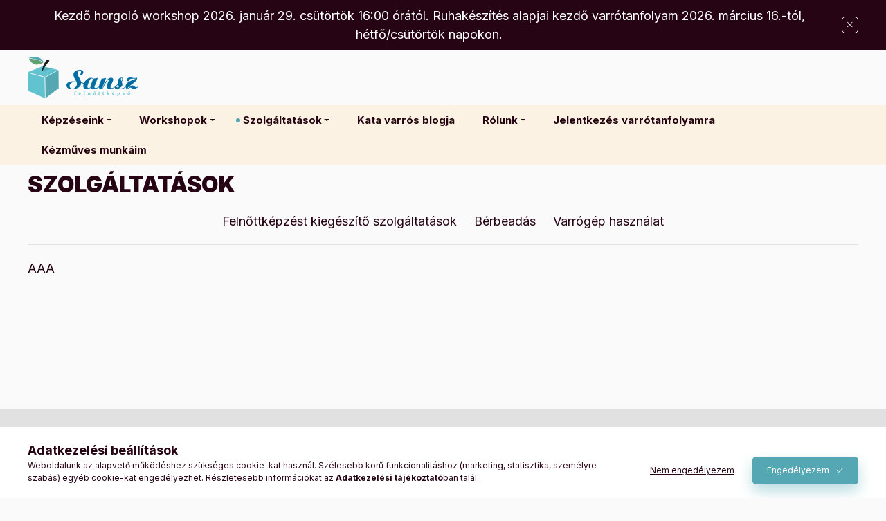

--- FILE ---
content_type: text/html; charset=UTF-8
request_url: https://sanszfelnottkepzo.eu/felnottkepzesi_szolgaltatasok
body_size: 11437
content:
<!DOCTYPE html>
<html lang="hu">
    <head>
        <meta charset="utf-8" />
<meta name="keywords" content="" />
<meta name="description" content="Szolgáltatások, Sansz Felnőttképző Kft." />
<meta name="robots" content="index, follow" />
<meta property="og:site_name" content="Sansz Felnőttképző Kft." />
<meta property="og:title" content="Felnottképzést kiegészítő szolgáltatások - Sansz Felnőttképz" />
<meta property="og:description" content="Szolgáltatások, Sansz Felnőttképző Kft." />
<meta property="og:type" content="website" />
<meta property="og:url" content="https://sanszfelnottkepzo.eu/felnottkepzesi_szolgaltatasok" />
<meta property="og:image" content="https://sanszfelnottkepzo.eu/ordered/30223/pic/kiegeszito.jpg" />

<title>Felnottképzést kiegészítő szolgáltatások - Sansz Felnőttképz</title>

<script>
var service_type="cms";
var shop_url_main="https://sanszfelnottkepzo.eu";
var actual_lang="hu";
var home_id=30223;
var shop_id=30223;
var unas_design_code='102401';
var unas_base_design_code='2400';
var unas_design_ver=4;
var unas_shop_url='https://sanszfelnottkepzo.eu';

var config_plus=new Array();

config_plus['accessible_design']=true;

var UNAS = UNAS || {};
UNAS.shop={"base_url":'https://sanszfelnottkepzo.eu',"domain":'sanszfelnottkepzo.eu',"username":'sanszfelnottkepzo.unas.hu',"id":30223,"lang":'hu',"canonical_url":'https://sanszfelnottkepzo.eu/felnottkepzesi_szolgaltatasok'};
UNAS.design={"code":'102401',"page":'page'};
UNAS.text = {
    "button_overlay_close": `Bezár`,
    "popup_window": `Felugró ablak`,
    "list": `lista`,
    "updating_in_progress": `frissítés folyamatban`,
    "updated": `frissítve`,
    "is_opened": `megnyitva`,
    "is_closed": `bezárva`,
    "deleted": `törölve`,
    "consent_granted": `hozzájárulás megadva`,
    "consent_rejected": `hozzájárulás elutasítva`,
    "field_is_incorrect": `mező hibás`,
    "error_title": `Hiba!`
}


UNAS.shop["page_id"] = 780687

window.dataLayer = window.dataLayer || [];
function gtag(){dataLayer.push(arguments)};
gtag('js', new Date());
</script>


<script src="https://sanszfelnottkepzo.eu/!common_packages/jquery/jquery-3.2.1.js?mod_time=1759314984"></script>
<script src="https://sanszfelnottkepzo.eu/!common_packages/jquery/plugins/migrate/migrate.js?mod_time=1759314984"></script>
<script src="https://sanszfelnottkepzo.eu/!common_packages/jquery/plugins/cookie/cookie.js?mod_time=1759314984"></script>
<script src="https://sanszfelnottkepzo.eu/!common_packages/jquery/plugins/tools/overlay/overlay.js?mod_time=1759314984"></script>
<script src="https://sanszfelnottkepzo.eu/!common_packages/jquery/plugins/tools/toolbox/toolbox.expose.js?mod_time=1759314984"></script>
<script src="https://sanszfelnottkepzo.eu/!common_packages/jquery/plugins/lazysizes/lazysizes.min.js?mod_time=1759314984"></script>
<script src="https://sanszfelnottkepzo.eu/!common_packages/jquery/plugins/lazysizes/plugins/bgset/ls.bgset.min.js?mod_time=1759314984"></script>
<script src="https://sanszfelnottkepzo.eu/!common_packages/jquery/own/shop_common/exploded/common.js?mod_time=1769410771"></script>
<script src="https://sanszfelnottkepzo.eu/!common_packages/jquery/own/shop_common/exploded/common_overlay.js?mod_time=1759314984"></script>
<script src="https://sanszfelnottkepzo.eu/!common_packages/jquery/own/shop_common/exploded/common_shop_popup.js?mod_time=1759314984"></script>
<script src="https://sanszfelnottkepzo.eu/!common_packages/jquery/own/shop_common/exploded/function_accessibility_focus.js?mod_time=1759314984"></script>
<script src="https://sanszfelnottkepzo.eu/!common_packages/jquery/own/shop_common/exploded/function_accessibility_status.js?mod_time=1764233415"></script>
<script src="https://sanszfelnottkepzo.eu/!common_packages/jquery/plugins/hoverintent/hoverintent.js?mod_time=1759314984"></script>
<script src="https://sanszfelnottkepzo.eu/!common_design/base/002400/main.js?mod_time=1764233415"></script>
<script src="https://sanszfelnottkepzo.eu/!common_packages/jquery/plugins/flickity/v3/flickity.pkgd.min.js?mod_time=1759314984"></script>
<script src="https://sanszfelnottkepzo.eu/!common_packages/jquery/plugins/toastr/toastr.min.js?mod_time=1759314984"></script>
<script src="https://sanszfelnottkepzo.eu/!common_packages/jquery/plugins/tippy/popper-2.4.4.min.js?mod_time=1759314984"></script>
<script src="https://sanszfelnottkepzo.eu/!common_packages/jquery/plugins/tippy/tippy-bundle.umd.min.js?mod_time=1759314984"></script>

<link href="https://sanszfelnottkepzo.eu/temp/cms_30223_4ac865124b3c11630d5bd3a2bee88f95.css?mod_time=1769697067" rel="stylesheet" type="text/css">

<link href="https://sanszfelnottkepzo.eu/felnottkepzesi_szolgaltatasok" rel="canonical" />
<link id="favicon-192x192" rel="icon" type="image/png" href="https://sanszfelnottkepzo.eu/ordered/30223/pic/fav5.png" sizes="192x192" />
    <link href="https://sanszfelnottkepzo.eu/ordered/30223/pic/favicon.ico" rel="shortcut icon" />
<script>
        var google_consent=1;
    
        gtag('consent', 'default', {
           'ad_storage': 'denied',
           'ad_user_data': 'denied',
           'ad_personalization': 'denied',
           'analytics_storage': 'denied',
           'functionality_storage': 'denied',
           'personalization_storage': 'denied',
           'security_storage': 'granted'
        });

    
        gtag('consent', 'update', {
           'ad_storage': 'denied',
           'ad_user_data': 'denied',
           'ad_personalization': 'denied',
           'analytics_storage': 'denied',
           'functionality_storage': 'denied',
           'personalization_storage': 'denied',
           'security_storage': 'granted'
        });

        </script>
    	<script>
	$(document).ready(function() {
       $(document).bind("contextmenu",function(e){
              return false;
       });
	});
	</script>
		<script>
	var omitformtags=["input", "textarea", "select"];
	omitformtags=omitformtags.join("|");
		
	function disableselect(e) {
		if (omitformtags.indexOf(e.target.tagName.toLowerCase())==-1) return false;
		if (omitformtags.indexOf(e.target.tagName.toLowerCase())==2) return false;
	}
		
	function reEnable() {
		return true;
	}
		
	if (typeof document.onselectstart!="undefined") {
		document.onselectstart=new Function ("return false");
	} else {
		document.onmousedown=disableselect;
		document.onmouseup=reEnable;
	}
	</script>
	
        <meta content="width=device-width, initial-scale=1.0" name="viewport" />
        <link rel="preconnect" href="https://fonts.gstatic.com">
        <link rel="preload" href="https://fonts.googleapis.com/css2?family=Inter:wght@400;700;900&display=swap" as="style" />
        <link rel="stylesheet" href="https://fonts.googleapis.com/css2?family=Inter:wght@400;700;900&display=swap" media="print" onload="this.media='all'">
        <noscript>
            <link rel="stylesheet" href="https://fonts.googleapis.com/css2?family=Inter:wght@400;700;900&display=swap" />
        </noscript>
        <link rel="preload" href="https://sanszfelnottkepzo.eu/!common_design/own/fonts/2400/customicons/custom-icons.css" as="style">
        <link rel="stylesheet" href="https://sanszfelnottkepzo.eu/!common_design/own/fonts/2400/customicons/custom-icons.css" media="print" onload="this.media='all'">
        <noscript>
            <link rel="stylesheet" href="https://sanszfelnottkepzo.eu/!common_design/own/fonts/2400/customicons/custom-icons.css" />
        </noscript>
        
        
        
        
        

        
        
        
                
        
        
        
        
        
        
        
        
        
                
        
    </head>

    
    
    
    
    
    
    <body class='design_ver4' id="ud_cms_page">
    
<style> .grecaptcha-badge { display: none !important; } </style>     <script>
        $(document).ready(function() {
            $.ajax({
                type: "GET",
                url: "https://sanszfelnottkepzo.eu/ajax/ajax_stat.php",
                data: {master_home_id:"30223",get_ajax:"1"}
            });
        });
    </script>
    

    
    <div id="container" class="page_cms_page_780687  nav-position-top">
                        <div class="js-element nanobar js-nanobar" data-element-name="header_text_section_1" role="region" aria-label="nanobar">
        <div class="container">
            <div class="header_text_section_1 nanobar__inner">
                                    <p>Kezdő horgoló workshop 2026. január 29. csütörtök 16:00 órától. Ruhakészítés alapjai kezdő varrótanfolyam 2026. március 16.-tól, hétfő/csütörtök napokon.</p>
                                <button type="button" class="btn btn-close nanobar__btn-close" onclick="closeNanobar(this,'header_text_section_1_hide','session','--nanobar-height');" aria-label="Bezár" title="Bezár"></button>
            </div>
        </div>
    </div>
    <script>
        window.addEventListener("DOMContentLoaded", function() {
            root.style.setProperty('--nanobar-height', getHeight($(".js-nanobar")) + "px");
        });
    </script>
    
                <nav id="nav--mobile-top" class="nav header nav--mobile nav--top d-sm-none js-header js-header-fixed">
            <div class="header-inner js-header-inner w-100">
                <div class="d-flex justify-content-center d-sm-none">
                                        <button type="button" class="hamburger-box__dropdown-btn-mobile burger btn dropdown__btn" id="hamburger-box__dropdown-btn" aria-label="hamburger button" data-btn-for="#hamburger-box__dropdown">
                        <span class="burger__lines">
                            <span class="burger__line"></span>
                            <span class="burger__line"></span>
                            <span class="burger__line"></span>
                        </span>
                        <span class="dropdown__btn-text">
                            Kategóriák
                        </span>
                    </button>
                                                        </div>
            </div>
        </nav>
                        <header class="header header--mobile py-3 px-4 d-flex justify-content-center d-sm-none position-relative">
                <div id="header_logo_img" class="js-element header_logo logo" data-element-name="header_logo">
        <div class="header_logo-img-container">
            <div class="header_logo-img-wrapper">
                                                <a class="has-img" href="https://sanszfelnottkepzo.eu/">                    <picture>
                                                <source srcset="https://sanszfelnottkepzo.eu/!common_design/custom/sanszfelnottkepzo.unas.hu/element/layout_hu_header_logo-400x120_1_default.png?time=1706272283 1x, https://sanszfelnottkepzo.eu/!common_design/custom/sanszfelnottkepzo.unas.hu/element/layout_hu_header_logo-400x120_1_default_retina.png?time=1706272283 2x" />
                        <img                              width="160" height="80"
                                                          src="https://sanszfelnottkepzo.eu/!common_design/custom/sanszfelnottkepzo.unas.hu/element/layout_hu_header_logo-400x120_1_default.png?time=1706272283"                             
                             alt="Sansz Felnőttképző Kft.                        "/>
                    </picture>
                    </a>                                        </div>
        </div>
    </div>

                        
        
        </header>
        <header id="header--desktop" class="header header--desktop d-none d-sm-block js-header js-header-fixed">
            <div class="header-inner js-header-inner">
                <div class="header__top">
                    <div class="container">
                        <div class="header__top-inner">
                            <div class="row no-gutters gutters-md-10 justify-content-center align-items-center">
                                <div class="header__top-left col col-xl-auto">
                                    <div class="header__left-inner d-flex align-items-center">
                                                                                <div class="nav-link--products-placeholder-on-fixed-header burger btn">
                                            <span class="burger__lines">
                                                <span class="burger__line"></span>
                                                <span class="burger__line"></span>
                                                <span class="burger__line"></span>
                                            </span>
                                            <span class="burger__text dropdown__btn-text">
                                                Kategóriák
                                            </span>
                                        </div>
                                        <button type="button" class="hamburger-box__dropdown-btn burger btn dropdown__btn d-lg-none" id="hamburger-box__dropdown-btn2" aria-label="hamburger button" data-btn-for="#hamburger-box__dropdown">
                                            <span class="burger__lines">
                                              <span class="burger__line"></span>
                                              <span class="burger__line"></span>
                                              <span class="burger__line"></span>
                                            </span>
                                            <span class="burger__text dropdown__btn-text">
                                              Kategóriák
                                            </span>
                                        </button>
                                                                                    <div id="header_logo_img" class="js-element header_logo logo" data-element-name="header_logo">
        <div class="header_logo-img-container">
            <div class="header_logo-img-wrapper">
                                                <a class="has-img" href="https://sanszfelnottkepzo.eu/">                    <picture>
                                                <source srcset="https://sanszfelnottkepzo.eu/!common_design/custom/sanszfelnottkepzo.unas.hu/element/layout_hu_header_logo-400x120_1_default.png?time=1706272283 1x, https://sanszfelnottkepzo.eu/!common_design/custom/sanszfelnottkepzo.unas.hu/element/layout_hu_header_logo-400x120_1_default_retina.png?time=1706272283 2x" />
                        <img                              width="160" height="80"
                                                          src="https://sanszfelnottkepzo.eu/!common_design/custom/sanszfelnottkepzo.unas.hu/element/layout_hu_header_logo-400x120_1_default.png?time=1706272283"                             
                             alt="Sansz Felnőttképző Kft.                        "/>
                    </picture>
                    </a>                                        </div>
        </div>
    </div>

                                        
                                    </div>
                                </div>
                                <div class="header__top-right col-auto col-xl d-flex justify-content-end align-items-center">
                                                                    </div>
                            </div>
                        </div>
                    </div>
                </div>
                                <div class="header__bottom">
                    <div class="container">
                        <nav class="navbar d-none d-lg-flex navbar-expand navbar-light align-items-stretch">
                                                                                        
    <ul aria-label="Menüpontok" id="nav--menu" class="nav nav--menu js-navbar-nav">
                <li class="nav-item dropdown nav--main js-nav-item-548516">
                        <a class="nav-link dropdown-toggle" href="#" role="button" data-toggle="dropdown" aria-haspopup="true" aria-expanded="false">
                            Képzéseink
            </a>
                                                
    <ul aria-label="Képzéseink menüpont" class="dropdown-menu dropdown--menu dropdown-level--1">
                <li class="nav-item dropdown js-nav-item-859083">
                        <a class="dropdown-item dropdown-toggle" href="#" role="button" data-toggle="dropdown" aria-haspopup="true" aria-expanded="false">
                            Kezdő varrótanfolyam
            </a>
                                                
    <ul aria-label="Kezdő varrótanfolyam menüpont" class="submenu dropdown-menu dropdown-level--2">
                <li class="nav-item js-nav-item-955675">
                        <a class="dropdown-item" href="https://sanszfelnottkepzo.eu/Ruhakeszites-alapjai">
                            Ruhakészítés alapjai
            </a>
                    </li>
                <li class="nav-item js-nav-item-368807">
                        <a class="dropdown-item" href="https://sanszfelnottkepzo.eu/lakastextil-es-ajandektargy-keszito-tanfolyam">
                            Lakástextil és ajándéktárgy készítő tanfolyam
            </a>
                    </li>
            </ul>

                    </li>
                <li class="nav-item js-nav-item-746930">
                        <a class="dropdown-item" href="https://sanszfelnottkepzo.eu/halado-varrotanfolyam" target="_blank">
                            Haladó varrótanfolyam
            </a>
                    </li>
                <li class="nav-item js-nav-item-428386">
                        <a class="dropdown-item" href="https://sanszfelnottkepzo.eu/foltvarro-patchwork-tanfolyam" target="_blank">
                            Foltvarró (patchwork) tanfolyam
            </a>
                    </li>
                <li class="nav-item js-nav-item-672939">
                        <a class="dropdown-item" href="https://sanszfelnottkepzo.eu/szabasminta-szerkeszto-modellezo">
                            Szabásminta szerkesztő, modellező
            </a>
                    </li>
                <li class="nav-item js-nav-item-660681">
                        <a class="dropdown-item" href="https://sanszfelnottkepzo.eu/tini-varrotanfolyam" target="_blank">
                            Tini varrótanfolyam
            </a>
                    </li>
                <li class="nav-item js-nav-item-406299">
                        <a class="dropdown-item" href="https://sanszfelnottkepzo.eu/maganorak">
                            Magánórák
            </a>
                    </li>
                <li class="nav-item js-nav-item-724042">
                        <a class="dropdown-item" href="https://sanszfelnottkepzo.eu/varrotanfolyamok">
                            Rólunk mondták
            </a>
                    </li>
            </ul>

                    </li>
                <li class="nav-item dropdown nav--main js-nav-item-306426">
                        <a class="nav-link dropdown-toggle" href="#" role="button" data-toggle="dropdown" aria-haspopup="true" aria-expanded="false">
                            Workshopok
            </a>
                                                
    <ul aria-label="Workshopok menüpont" class="dropdown-menu dropdown--menu dropdown-level--1">
                <li class="nav-item js-nav-item-452829">
                        <a class="dropdown-item" href="https://sanszfelnottkepzo.eu/kezdo-horgolo-workshop">
                            A horgolás alapjai.  Workshop
            </a>
                    </li>
                <li class="nav-item js-nav-item-406456">
                        <a class="dropdown-item" href="https://sanszfelnottkepzo.eu/Kezdo-koto-workshop">
                            Kézi kötés alapjai. Workshop
            </a>
                    </li>
                <li class="nav-item js-nav-item-175120">
                        <a class="dropdown-item" href="https://sanszfelnottkepzo.eu/karacsonyi-workshop">
                            Karácsonyi workshop
            </a>
                    </li>
            </ul>

                    </li>
                <li class="nav-item dropdown nav--main js-nav-item-780687">
                        <a class="nav-link dropdown-toggle" href="#" role="button" data-toggle="dropdown" aria-haspopup="true" aria-expanded="false">
                            Szolgáltatások
            </a>
                                                
    <ul aria-label="Szolgáltatások menüpont" class="dropdown-menu dropdown--menu dropdown-level--1">
                <li class="nav-item dropdown js-nav-item-900188">
                        <a class="dropdown-item dropdown-toggle" href="#" role="button" data-toggle="dropdown" aria-haspopup="true" aria-expanded="false">
                            Felnőttképzést kiegészítő szolgáltatások
            </a>
                                                
    <ul aria-label="Felnőttképzést kiegészítő szolgáltatások menüpont" class="submenu dropdown-menu dropdown-level--2">
                <li class="nav-item js-nav-item-982361">
                        <a class="dropdown-item" href="https://sanszfelnottkepzo.eu/elozetesen-megszerzett-tudas-merese" target="_blank">
                            Előzetesen megszerzett tudás mérése
            </a>
                    </li>
                <li class="nav-item js-nav-item-326049">
                        <a class="dropdown-item" href="https://sanszfelnottkepzo.eu/felnottkepzesi-tanacsadas">
                            Felnőttképzési tanácsadás
            </a>
                    </li>
                <li class="nav-item js-nav-item-291963">
                        <a class="dropdown-item" href="https://sanszfelnottkepzo.eu/allaskeresesi-tanacsadas" target="_blank">
                            Álláskeresési tanácsadás
            </a>
                    </li>
                <li class="nav-item js-nav-item-818573">
                        <a class="dropdown-item" href="https://sanszfelnottkepzo.eu/munkavallalas-elosegitese">
                            Munkavállalás elősegítése
            </a>
                    </li>
            </ul>

                    </li>
                <li class="nav-item js-nav-item-293597">
                        <a class="dropdown-item" href="https://sanszfelnottkepzo.eu/oktatoterem-berbeadas" target="_blank">
                            Bérbeadás
            </a>
                    </li>
                <li class="nav-item js-nav-item-131343">
                        <a class="dropdown-item" href="https://sanszfelnottkepzo.eu/varrogep-hasznalat">
                            Varrógép használat
            </a>
                    </li>
            </ul>

                    </li>
                <li class="nav-item nav--main js-nav-item-509983">
                        <a class="nav-link" href="https://sanszfelnottkepzo.eu/blog">
                            Kata varrós blogja
            </a>
                    </li>
                <li class="nav-item dropdown nav--main js-nav-item-248156">
                        <a class="nav-link dropdown-toggle" href="#" role="button" data-toggle="dropdown" aria-haspopup="true" aria-expanded="false">
                            Rólunk
            </a>
                                                
    <ul aria-label="Rólunk menüpont" class="dropdown-menu dropdown--menu dropdown-level--1">
                <li class="nav-item js-nav-item-103086">
                        <a class="dropdown-item" href="https://sanszfelnottkepzo.eu/sansz-felnottkepzo-kapcsolat" target="_blank">
                            Kapcsolat
            </a>
                    </li>
                <li class="nav-item js-nav-item-507362">
                        <a class="dropdown-item" href="https://sanszfelnottkepzo.eu/sansz-felnottkepzo-cegadatok">
                            Cég Adatok
            </a>
                    </li>
                <li class="nav-item js-nav-item-735410">
                        <a class="dropdown-item" href="https://sanszfelnottkepzo.eu/adatkezelesi-tajekoztato">
                            Adatvédelem
            </a>
                    </li>
                <li class="nav-item js-nav-item-469346">
                        <a class="dropdown-item" href="https://sanszfelnottkepzo.eu/galeria">
                            Galéria
            </a>
                    </li>
            </ul>

                    </li>
                <li class="nav-item nav--main js-nav-item-755110">
                        <a class="nav-link" href="https://sanszfelnottkepzo.eu/jelentkezes-varrotanfolyamra">
                            Jelentkezés varrótanfolyamra
            </a>
                    </li>
                <li class="nav-item nav--main js-nav-item-349996">
                        <a class="nav-link" href="https://sanszfelnottkepzo.eu/cpg/349996/Kezmuves-munkaim">
                            Kézműves munkáim
            </a>
                    </li>
            </ul>

    
                                                    </nav>
                        <script>
    let addOverflowHidden = function() {
        $('.hamburger-box__dropdown-inner').addClass('overflow-hidden');
    }
    function scrollToBreadcrumb() {
        scrollToElement({ element: '.nav-list-breadcrumb', offset: getVisibleDistanceTillHeaderBottom(), scrollIn: '.hamburger-box__dropdown-inner', container: '.hamburger-box__dropdown-inner', duration: 0, callback: addOverflowHidden });
    }

    function setHamburgerBoxHeight(height) {
        $('.hamburger-box__dropdown').css('height', height + 80);
    }

    let mobileMenuScrollData = [];

    function handleSub2(thisOpenBtn, id, ajaxUrl) {
        let navItem = $('#nav-item-'+id+'--m');
        let openBtn = $(thisOpenBtn);
        let $thisScrollableNavList = navItem.closest('.nav-list-mobile');
        let thisNavListLevel = $thisScrollableNavList.data("level");

        if ( thisNavListLevel == 0 ) {
            $thisScrollableNavList = navItem.closest('.hamburger-box__dropdown-inner');
        }
        mobileMenuScrollData["level_" + thisNavListLevel + "_position"] = $thisScrollableNavList.scrollTop();
        mobileMenuScrollData["level_" + thisNavListLevel + "_element"] = $thisScrollableNavList;

        if (!navItem.hasClass('ajax-loading')) {
            if (catSubOpen2(openBtn, navItem)) {
                if (ajaxUrl) {
                    if (!navItem.hasClass('ajax-loaded')) {
                        catSubLoad2(navItem, ajaxUrl);
                    } else {
                        scrollToBreadcrumb();
                    }
                } else {
                    scrollToBreadcrumb();
                }
            }
        }
    }
    function catSubOpen2(openBtn,navItem) {
        let thisSubMenu = navItem.find('.nav-list-menu--sub').first();
        let thisParentMenu = navItem.closest('.nav-list-menu');
        thisParentMenu.addClass('hidden');

        if (navItem.hasClass('show')) {
            openBtn.attr('aria-expanded','false');
            navItem.removeClass('show');
            thisSubMenu.removeClass('show');
        } else {
            openBtn.attr('aria-expanded','true');
            navItem.addClass('show');
            thisSubMenu.addClass('show');
            if (window.matchMedia('(min-width: 576px) and (max-width: 1259.8px )').matches) {
                let thisSubMenuHeight = thisSubMenu.outerHeight();
                if (thisSubMenuHeight > 0) {
                    setHamburgerBoxHeight(thisSubMenuHeight);
                }
            }
        }
        return true;
    }
    function catSubLoad2(navItem, ajaxUrl){
        let thisSubMenu = $('.nav-list-menu--sub', navItem);
        $.ajax({
            type: 'GET',
            url: ajaxUrl,
            beforeSend: function(){
                navItem.addClass('ajax-loading');
                setTimeout(function (){
                    if (!navItem.hasClass('ajax-loaded')) {
                        navItem.addClass('ajax-loader');
                        thisSubMenu.addClass('loading');
                    }
                }, 150);
            },
            success:function(data){
                thisSubMenu.html(data);
                $(document).trigger("ajaxCatSubLoaded");

                let thisParentMenu = navItem.closest('.nav-list-menu');
                let thisParentBreadcrumb = thisParentMenu.find('> .nav-list-breadcrumb');

                /* ha már van a szülőnek breadcrumbja, akkor azt hozzáfűzzük a gyerekhez betöltéskor */
                if (thisParentBreadcrumb.length > 0) {
                    let thisParentLink = thisParentBreadcrumb.find('.nav-list-parent-link').clone();
                    let thisSubMenuParentLink = thisSubMenu.find('.nav-list-parent-link');
                    thisParentLink.insertBefore(thisSubMenuParentLink);
                }

                navItem.removeClass('ajax-loading ajax-loader').addClass('ajax-loaded');
                thisSubMenu.removeClass('loading');
                if (window.matchMedia('(min-width: 576px) and (max-width: 1259.8px )').matches) {
                    let thisSubMenuHeight = thisSubMenu.outerHeight();
                    setHamburgerBoxHeight(thisSubMenuHeight);
                }
                scrollToBreadcrumb();
            }
        });
    }
    function catBack(thisBtn) {
        let thisCatLevel = $(thisBtn).closest('.nav-list-menu--sub');
        let thisParentItem = $(thisBtn).closest('.nav-item.show');
        let thisParentMenu = thisParentItem.closest('.nav-list-menu');

        if ( $(thisBtn).data("belongs-to-level") == 0 ) {
            mobileMenuScrollData["level_0_element"].animate({ scrollTop: mobileMenuScrollData["level_0_position"] }, 0, function() {});
        }

        if (window.matchMedia('(min-width: 576px) and (max-width: 1259.8px )').matches) {
            let thisParentMenuHeight = 0;
            if ( thisParentItem.parent('ul').hasClass('nav-list-mobile--0') ) {
                let sumHeight = 0;
                $( thisParentItem.closest('.hamburger-box__dropdown-nav-lists-wrapper').children() ).each(function() {
                    sumHeight+= $(this).outerHeight(true);
                });
                thisParentMenuHeight = sumHeight;
            } else {
                thisParentMenuHeight = thisParentMenu.outerHeight();
            }
            setHamburgerBoxHeight(thisParentMenuHeight);
        }
        if ( thisParentItem.parent('ul').hasClass('nav-list-mobile--0') ) {
            $('.hamburger-box__dropdown-inner').removeClass('overflow-hidden');
        }
        thisParentMenu.removeClass('hidden');
        thisCatLevel.removeClass('show');
        thisParentItem.removeClass('show');
        thisParentItem.find('.nav-button').attr('aria-expanded','false');
        return true;
    }

    function handleSub($id, $ajaxUrl) {
        let $navItem = $('#nav-item-'+$id);

        if (!$navItem.hasClass('ajax-loading')) {
            if (catSubOpen($navItem)) {
                if (!$navItem.hasClass('ajax-loaded')) {
                    catSubLoad($id, $ajaxUrl);
                }
            }
        }
    }

    function catSubOpen($navItem) {
        handleCloseDropdowns();
        let thisNavLink = $navItem.find('> .nav-link');
        let thisNavItem = thisNavLink.parent();
        let thisNavbarNav = $('.js-navbar-nav');
        let thisDropdownMenu = thisNavItem.find('.dropdown-menu').first();

        /*remove is-opened class form the rest menus (cat+plus)*/
        thisNavbarNav.find('.show').not(thisNavItem).not('.nav-item--products').not('.dropdown--cat').removeClass('show');

        /* check handler exists */
        let existingHandler = thisNavItem.data('keydownHandler');

        /* is has, off it */
        if (existingHandler) {
            thisNavItem.off('keydown', existingHandler);
        }

        const focusExitHandler = function(e) {
            if (e.key === "Escape") {
                handleCloseDropdownCat(false,{
                    reason: 'escape',
                    element: thisNavItem,
                    handler: focusExitHandler
                });
            }
        }

        if (thisNavItem.hasClass('show')) {
            thisNavLink.attr('aria-expanded','false');
            thisNavItem.removeClass('show');
            thisDropdownMenu.removeClass('show');
            $('html').removeClass('cat-megasubmenu-opened');
            $('#dropdown-cat').removeClass('has-opened');

            thisNavItem.off('keydown', focusExitHandler);
        } else {
            thisNavLink.attr('aria-expanded','true');
            thisNavItem.addClass('show');
            thisDropdownMenu.addClass('show');
            $('#dropdown-cat').addClass('has-opened');
            $('html').addClass('cat-megasubmenu-opened');

            thisNavItem.on('keydown', focusExitHandler);
            thisNavItem.data('keydownHandler', focusExitHandler);
        }
        return true;
    }
    function catSubLoad($id, $ajaxUrl){
        const $navItem = $('#nav-item-'+$id);
        const $thisMegasubmenu = $(".megasubmenu", $navItem);
        const parentDropdownMenuHeight = $navItem.closest('.dropdown-menu').outerHeight();
        const $thisMegasubmenuStickyContent = $(".megasubmenu__sticky-content", $thisMegasubmenu);
        $thisMegasubmenuStickyContent.css('height', parentDropdownMenuHeight);

        $.ajax({
            type: 'GET',
            url: $ajaxUrl,
            beforeSend: function(){
                $navItem.addClass('ajax-loading');
                setTimeout(function (){
                    if (!$navItem.hasClass('ajax-loaded')) {
                        $navItem.addClass('ajax-loader');
                    }
                }, 150);
            },
            success:function(data){
                $thisMegasubmenuStickyContent.html(data);
                const $thisScrollContainer = $thisMegasubmenu.find('.megasubmenu__cats-col').first();

                $thisScrollContainer.on('wheel', function(e){
                    e.preventDefault();
                    $(this).scrollLeft($(this).scrollLeft() + e.originalEvent.deltaY);
                });

                $navItem.removeClass('ajax-loading ajax-loader').addClass('ajax-loaded');
                $(document).trigger("ajaxCatSubLoaded");
            }
        });
    }

    $(document).ready(function () {
        $('.nav--menu .dropdown').on('focusout',function(event) {
            let dropdown = this.querySelector('.dropdown-menu');

                        const toElement = event.relatedTarget;

                        if (!dropdown.contains(toElement)) {
                dropdown.parentElement.classList.remove('show');
                dropdown.classList.remove('show');
            }
                        if (!event.target.closest('.dropdown.nav--main').contains(toElement)) {
                handleCloseMenuDropdowns();
            }
        });
         /* KATTINTÁS */

        /* CAT and PLUS menu */
        $('.nav-item.dropdown.nav--main').on('click', '> .nav-link', function(e) {
            e.preventDefault();
            handleCloseDropdowns();

            let thisNavLink = $(this);
            let thisNavLinkLeft = thisNavLink.offset().left;
            let thisNavItem = thisNavLink.parent();
            let thisDropdownMenu = thisNavItem.find('.dropdown-menu').first();
            let thisNavbarNav = $('.js-navbar-nav');

            /* close dropdowns which is not "dropdown cat" always opened */
            thisNavbarNav.find('.show').not('.always-opened').not(thisNavItem).not('.dropdown--cat').removeClass('show');

            /* close cat dropdowns when click not to this link */
            if (!thisNavLink.hasClass('nav-link--products')) {
                handleCloseDropdownCat();
            }

            /* check handler exists */
            let existingHandler = thisNavItem.data('keydownHandler');

            /* is has, off it */
            if (existingHandler) {
                thisNavItem.off('keydown', existingHandler);
            }

            const focusExitHandler = function(e) {
                if (e.key === "Escape") {
                    handleCloseDropdownCat(false,{
                        reason: 'escape',
                        element: thisNavItem,
                        handler: focusExitHandler
                    });
                    handleCloseMenuDropdowns({
                        reason: 'escape',
                        element: thisNavItem,
                        handler: focusExitHandler
                    });
                }
            }

            if (thisNavItem.hasClass('show')) {
                if (thisNavLink.hasClass('nav-link--products') && thisNavItem.hasClass('always-opened')) {
                    $('html').toggleClass('products-dropdown-opened');
                    thisNavItem.toggleClass('force-show');
                    thisNavItem.on('keydown', focusExitHandler);
                    thisNavItem.data('keydownHandler', focusExitHandler);
                }
                if (thisNavLink.hasClass('nav-link--products') && !thisNavItem.hasClass('always-opened')) {
                    $('html').removeClass('products-dropdown-opened cat-megasubmenu-opened');
                    $('#dropdown-cat').removeClass('has-opened');
                    thisNavItem.off('keydown', focusExitHandler);
                }
                if (!thisNavItem.hasClass('always-opened')) {
                    thisNavLink.attr('aria-expanded', 'false');
                    thisNavItem.removeClass('show');
                    thisDropdownMenu.removeClass('show');
                    thisNavItem.off('keydown', focusExitHandler);
                }
            } else {
                if ($headerHeight) {
                    if ( thisNavLink.closest('.nav--menu').length > 0) {
                        thisDropdownMenu.css({
                            top: getVisibleDistanceTillHeaderBottom() + 'px',
                            left: thisNavLinkLeft + 'px'
                        });
                    }
                }
                if (thisNavLink.hasClass('nav-link--products')) {
                    $('html').addClass('products-dropdown-opened');
                }
                thisNavLink.attr('aria-expanded','true');
                thisNavItem.addClass('show');
                thisDropdownMenu.addClass('show');
                thisNavItem.on('keydown', focusExitHandler);
                thisNavItem.data('keydownHandler', focusExitHandler);
            }
        });

        /** PLUS MENU SUB **/
        $('.nav-item.dropdown > .dropdown-item').click(function (e) {
            e.preventDefault();
            handleCloseDropdowns();

            let thisNavLink = $(this);
            let thisNavItem = thisNavLink.parent();
            let thisDropdownMenu = thisNavItem.find('.dropdown-menu').first();

            if (thisNavItem.hasClass('show')) {
                thisNavLink.attr('aria-expanded','false');
                thisNavItem.removeClass('show');
                thisDropdownMenu.removeClass('show');
            } else {
                thisNavLink.attr('aria-expanded','true');
                thisNavItem.addClass('show');
                thisDropdownMenu.addClass('show');
            }
        });
            });
</script>                    </div>
                </div>
                            </div>
        </header>
        
                <main class="main">
            <nav id="breadcrumb" aria-label="navigációs nyomvonal">
        <div class="container">
                    <ol class="breadcrumb breadcrumb--mobile level-1">
            <li class="breadcrumb-item">
                                <a class="breadcrumb--home" href="https://sanszfelnottkepzo.eu/" aria-label="Főoldal" title="Főoldal"></a>
                            </li>
                                    
                                </ol>

        <ol class="breadcrumb breadcrumb--desktop level-1">
            <li class="breadcrumb-item">
                                <a class="breadcrumb--home" href="https://sanszfelnottkepzo.eu/" aria-label="Főoldal" title="Főoldal"></a>
                            </li>
                        <li class="breadcrumb-item active">
                                <span aria-current="page">Szolgáltatások</span>
                            </li>
                    </ol>
        <script>
            function markActiveNavItems() {
                                                        $(".js-nav-item-780687").addClass("active");
                                                }
            $(document).ready(function(){
                markActiveNavItems();
            });
            $(document).on("ajaxCatSubLoaded",function(){
                markActiveNavItems();
            });
        </script>
        </div>
    </nav>

                    <div class="main__title">
        <div class="container">
            <h1>Szolgáltatások</h1>
        </div>
    </div>
    

            
<div id="page_page_content">
    
        <div class="container">
            
                <div class="page-subpages text-center">
                        <a class="page-subpage" href="https://sanszfelnottkepzo.eu/felnottkepzest-kiegeszito-szolgaltatasok" target="_blank">Felnőttképzést kiegészítő szolgáltatások</a>
                        <a class="page-subpage" href="https://sanszfelnottkepzo.eu/oktatoterem-berbeadas" target="_blank">Bérbeadás</a>
                        <a class="page-subpage" href="https://sanszfelnottkepzo.eu/varrogep-hasznalat" target="_top">Varrógép használat</a>
                    </div>
        <div class="line-separator"></div>        
        
                
                                    
        
                <section class="page_content row justify-content-center js-filterable-elements-wrapper">
                                                        
                                        <article id="page_content_1683980" class="page_content page_content_item col-12 col-xs-12 col-sm-12 col-md-12 col-lg-12 col-xl-12 col-xxl-12 page_content--normal">
                        <div class="page_txt type_normal"><p>AAA</p></div>
                    </article>
                    
                    
                    
                    
                                    
                                        
                </section>
        <div class="loading-spinner__wrap col-12">
            <div class="loading-spinner"></div>
        </div>
                </div>
    </div>

        </main>
        
                <footer id="footer">
            <div class="footer">
                <div class="footer-container container">
                    <div class="footer__navigation">
                        <div class="row gutters-10">
                            <nav class="footer__nav footer__nav-1 col-xs-6 col-lg-3 mb-5 mb-lg-3"></nav>
                            <nav class="footer__nav footer__nav-2 col-xs-6 col-lg-3 mb-5 mb-lg-3">    <div class="js-element footer_v2_menu_2" data-element-name="footer_v2_menu_2" role="region" aria-label="Információk">
                <div class="footer__header footer__header h6">
            Információk
        </div>
                                        <div class="footer__html"><ul>
<li><a href="https://sanszfelnottkepzo.eu/adatkezelesi-tajekoztato">Adatkezelési tájékoztató</a></li>
<li><a href="https://sanszfelnottkepzo.eu/kepzeseink-tanfolyamaink">Képzéseink</a></li>
<li><a href="https://sanszfelnottkepzo.eu/felnottkepzesi-szolgaltatasok">Szolgáltatások</a></li>
<li><a href="https://sanszfelnottkepzo.eu/sansz-felnottkepzo-kapcsolat">Kapcsolat</a></li>
<li><a href="https://sanszfelnottkepzo.eu/jelentkezes-varrotanfolyamra">Tanfolyam jelentkezés</a></li>
</ul></div>
            </div>

</nav>
                            <nav class="footer__nav footer__nav-3 col-xs-6 col-lg-3 mb-5 mb-lg-3">
                                    <div class="js-element footer_v2_menu_3 href-icons footer_contact" data-element-name="footer_v2_menu_3" role="region" aria-label="Sansz Felnőttképző Kft.">
                <div class="footer__header footer__header h6">
            Sansz Felnőttképző Kft.
        </div>
                                        <div class="footer__html"><ul>
<li><a href="https://maps.google.com/?q=9700+Szombathely%2C+K%C5%91szegi+u.+1." target="_blank" rel="noopener">9700 Szombathely, Kőszegi u. 1.</a></li>
<li><a href="tel:+36705747271" target="_blank" rel="noopener">+36705747271</a></li>
<li><a href="mailto:info@sanszfelnottkepzo.eu" target="_blank" rel="noopener">info@sanszfelnottkepzo.eu</a></li>
<li><span style="font-size: 10pt;"><strong>Oktatóterem címe:</strong> </span><span style="font-size: 10pt;"><br />9700 Szombathely, </span><span style="font-size: 10pt;">Szent Flórián krt. 2. I/28.</span></li>
</ul></div>
            </div>


                                <div class="footer_social footer_v2_social">
                                    <ul class="footer__list d-flex list--horizontal">
                                                    <li class="js-element footer_v2_social-list-item" data-element-name="footer_v2_social"><p><a href="https://www.facebook.com/SanszFelnottkepzoKft/" target="_blank" rel="noopener" title="Facebook">facebook</a></p></li>
            <li class="js-element footer_v2_social-list-item" data-element-name="footer_v2_social"><p><a href="https://pinterest.com" target="_blank" rel="noopener" title="Pinterest">pinterest</a></p></li>
            <li class="js-element footer_v2_social-list-item" data-element-name="footer_v2_social"><p><a href="https://instagram.com" target="_blank" rel="noopener" title="Instagram">instagram</a></p></li>
    

                                        <li><button type="button" class="cookie-alert__btn-open btn btn-square icon--cookie" id="cookie_alert_close" onclick="cookie_alert_action(0,-1)" title="Adatkezelési beállítások"></button></li>
                                    </ul>
                                </div>
                            </nav>
                            <nav class="footer__nav footer__nav-4 col-xs-6 col-lg-3 mb-5 mb-lg-3">
                                                                        <div class="js-element newsletter_title" data-element-name="newsletter_title" role="region" aria-label="Iratkozzon fel hírlevelünkre!">
                <div class="footer__header footer__header h6">
            Iratkozzon fel hírlevelünkre!
        </div>
                                        <div class="footer__html"><p style="font-size: 24px; line-height: 1; font-weight: bold; background-color: #260413; transform: rotate(-2deg); color: #fff; padding: 5px; text-align: center;">Hogy semmiről ne maradj le!</p>
<p style="font-size: 13px; line-height: 1.2; text-align: center;"></p></div>
            </div>


                                    <a class="btn btn-primary mt-3" href="https://sanszfelnottkepzo.eu/cms_newsletter.php">Feliratkozás</a>
                                                            </nav>
                        </div>
                    </div>
                </div>
                                <div id='provider_content'><div id='provider_content_left'></div><div id='provider_content_right'><script>	$(document).ready(function () {			$("#provider_link_click").click(function(e) {			window.open("https://unas.hu/?utm_source=30223&utm_medium=ref&utm_campaign=cms_provider");		});	});</script><a id='provider_link_click' href='#' class='text_normal' title='Honlap készítés'><img src='https://sanszfelnottkepzo.eu/!common_design/own/image/logo_unas_dark.svg' width='60' height='15' alt='Honlap készítés' title='Honlap készítés' loading='lazy'></a></div></div>
                            </div>
        </footer>
        

                
                
                <div class="hamburger-box hamburger-box__dropdown dropdown__content" id="hamburger-box__dropdown" data-content-for="#hamburger-box__dropdown-btn, #hamburger-box__dropdown__btn-close" data-content-direction="left">
            <span class="dropdown__caret"></span>
            <button class="dropdown__btn-close hamburger-box__dropdown__btn-close btn-close" id="hamburger-box__dropdown__btn-close" type="button" title="bezár" aria-label="bezár"></button>
            <div class="dropdown__content-inner hamburger-box__dropdown-inner">
                <div class="hamburger-box__dropdown-nav-lists-wrapper">
                                        <div class="nav-list-menu nav-list-menu--main d-lg-none d-xl-block">
                                        <ul aria-label="Menüpontok" class="nav-list-mobile nav-list-sub nav-list-mobile--0" data-level="0">
                <li id="nav-item-548516--m" class="nav-item js-nav-item-548516">
            <a class="nav-link" href="https://sanszfelnottkepzo.eu/kepzeseink-tanfolyamaink">
                <span class="nav-link__text">
                    Képzéseink
                </span>
            </a>
                        <button class="btn btn-text nav-button" type="button" aria-label="Továbbiak" data-toggle="dropdown" aria-haspopup="true" aria-expanded="false" onclick="handleSub2(this,'548516');"></button>
            <div class="nav-list-menu nav-list-menu--sub">
                        <div class="nav-list-breadcrumb">
                <a class="nav-list-breadcrumb-main-link" href="https://sanszfelnottkepzo.eu"></a>
        <a class="nav-list-parent-link" href="https://sanszfelnottkepzo.eu/kepzeseink-tanfolyamaink">Képzéseink</a>
            </div>
    <div class="nav-list-sub-btn-back-wrap">
        <button class="nav-list-sub-btn-back btn btn--back" type="button" data-belongs-to-level="0" onclick="catBack(this);">Vissza</button>
    </div>
        <ul aria-label="Képzéseink menüpont" class="nav-list-mobile nav-list-sub nav-list-mobile--1" data-level="1">
                <li id="nav-item-859083--m" class="nav-item js-nav-item-859083">
            <a class="nav-link" href="https://sanszfelnottkepzo.eu/kezdo-varrotanfolyam" target="_blank">
                <span class="nav-link__text">
                    Kezdő varrótanfolyam
                </span>
            </a>
                        <button class="btn btn-text nav-button" type="button" aria-label="Továbbiak" data-toggle="dropdown" aria-haspopup="true" aria-expanded="false" onclick="handleSub2(this,'859083');"></button>
            <div class="nav-list-menu nav-list-menu--sub">
                        <div class="nav-list-breadcrumb">
                <a class="nav-list-breadcrumb-main-link" href="https://sanszfelnottkepzo.eu"></a>
        <a class="nav-list-parent-link" href="https://sanszfelnottkepzo.eu/kezdo-varrotanfolyam">Kezdő varrótanfolyam</a>
            </div>
    <div class="nav-list-sub-btn-back-wrap">
        <button class="nav-list-sub-btn-back btn btn--back" type="button" data-belongs-to-level="1" onclick="catBack(this);">Vissza</button>
    </div>
        <ul aria-label="Kezdő varrótanfolyam menüpont" class="nav-list-mobile nav-list-sub nav-list-mobile--2" data-level="2">
                <li id="nav-item-955675--m" class="nav-item js-nav-item-955675">
            <a class="nav-link" href="https://sanszfelnottkepzo.eu/Ruhakeszites-alapjai">
                <span class="nav-link__text">
                    Ruhakészítés alapjai
                </span>
            </a>
                    </li>
                <li id="nav-item-368807--m" class="nav-item js-nav-item-368807">
            <a class="nav-link" href="https://sanszfelnottkepzo.eu/lakastextil-es-ajandektargy-keszito-tanfolyam">
                <span class="nav-link__text">
                    Lakástextil és ajándéktárgy készítő tanfolyam
                </span>
            </a>
                    </li>
            </ul>

            </div>
                    </li>
                <li id="nav-item-746930--m" class="nav-item js-nav-item-746930">
            <a class="nav-link" href="https://sanszfelnottkepzo.eu/halado-varrotanfolyam" target="_blank">
                <span class="nav-link__text">
                    Haladó varrótanfolyam
                </span>
            </a>
                    </li>
                <li id="nav-item-428386--m" class="nav-item js-nav-item-428386">
            <a class="nav-link" href="https://sanszfelnottkepzo.eu/foltvarro-patchwork-tanfolyam" target="_blank">
                <span class="nav-link__text">
                    Foltvarró (patchwork) tanfolyam
                </span>
            </a>
                    </li>
                <li id="nav-item-672939--m" class="nav-item js-nav-item-672939">
            <a class="nav-link" href="https://sanszfelnottkepzo.eu/szabasminta-szerkeszto-modellezo">
                <span class="nav-link__text">
                    Szabásminta szerkesztő, modellező
                </span>
            </a>
                    </li>
                <li id="nav-item-660681--m" class="nav-item js-nav-item-660681">
            <a class="nav-link" href="https://sanszfelnottkepzo.eu/tini-varrotanfolyam" target="_blank">
                <span class="nav-link__text">
                    Tini varrótanfolyam
                </span>
            </a>
                    </li>
                <li id="nav-item-406299--m" class="nav-item js-nav-item-406299">
            <a class="nav-link" href="https://sanszfelnottkepzo.eu/maganorak">
                <span class="nav-link__text">
                    Magánórák
                </span>
            </a>
                    </li>
                <li id="nav-item-724042--m" class="nav-item js-nav-item-724042">
            <a class="nav-link" href="https://sanszfelnottkepzo.eu/varrotanfolyamok">
                <span class="nav-link__text">
                    Rólunk mondták
                </span>
            </a>
                    </li>
            </ul>

            </div>
                    </li>
                <li id="nav-item-306426--m" class="nav-item js-nav-item-306426">
            <a class="nav-link" href="https://sanszfelnottkepzo.eu/horgolo-workshop">
                <span class="nav-link__text">
                    Workshopok
                </span>
            </a>
                        <button class="btn btn-text nav-button" type="button" aria-label="Továbbiak" data-toggle="dropdown" aria-haspopup="true" aria-expanded="false" onclick="handleSub2(this,'306426');"></button>
            <div class="nav-list-menu nav-list-menu--sub">
                        <div class="nav-list-breadcrumb">
                <a class="nav-list-breadcrumb-main-link" href="https://sanszfelnottkepzo.eu"></a>
        <a class="nav-list-parent-link" href="https://sanszfelnottkepzo.eu/horgolo-workshop">Workshopok</a>
            </div>
    <div class="nav-list-sub-btn-back-wrap">
        <button class="nav-list-sub-btn-back btn btn--back" type="button" data-belongs-to-level="0" onclick="catBack(this);">Vissza</button>
    </div>
        <ul aria-label="Workshopok menüpont" class="nav-list-mobile nav-list-sub nav-list-mobile--1" data-level="1">
                <li id="nav-item-452829--m" class="nav-item js-nav-item-452829">
            <a class="nav-link" href="https://sanszfelnottkepzo.eu/kezdo-horgolo-workshop">
                <span class="nav-link__text">
                    A horgolás alapjai.  Workshop
                </span>
            </a>
                    </li>
                <li id="nav-item-406456--m" class="nav-item js-nav-item-406456">
            <a class="nav-link" href="https://sanszfelnottkepzo.eu/Kezdo-koto-workshop">
                <span class="nav-link__text">
                    Kézi kötés alapjai. Workshop
                </span>
            </a>
                    </li>
                <li id="nav-item-175120--m" class="nav-item js-nav-item-175120">
            <a class="nav-link" href="https://sanszfelnottkepzo.eu/karacsonyi-workshop">
                <span class="nav-link__text">
                    Karácsonyi workshop
                </span>
            </a>
                    </li>
            </ul>

            </div>
                    </li>
                <li id="nav-item-780687--m" class="nav-item js-nav-item-780687">
            <a class="nav-link" href="https://sanszfelnottkepzo.eu/felnottkepzesi_szolgaltatasok">
                <span class="nav-link__text">
                    Szolgáltatások
                </span>
            </a>
                        <button class="btn btn-text nav-button" type="button" aria-label="Továbbiak" data-toggle="dropdown" aria-haspopup="true" aria-expanded="false" onclick="handleSub2(this,'780687');"></button>
            <div class="nav-list-menu nav-list-menu--sub">
                        <div class="nav-list-breadcrumb">
                <a class="nav-list-breadcrumb-main-link" href="https://sanszfelnottkepzo.eu"></a>
        <a class="nav-list-parent-link" href="https://sanszfelnottkepzo.eu/felnottkepzesi_szolgaltatasok">Szolgáltatások</a>
            </div>
    <div class="nav-list-sub-btn-back-wrap">
        <button class="nav-list-sub-btn-back btn btn--back" type="button" data-belongs-to-level="0" onclick="catBack(this);">Vissza</button>
    </div>
        <ul aria-label="Szolgáltatások menüpont" class="nav-list-mobile nav-list-sub nav-list-mobile--1" data-level="1">
                <li id="nav-item-900188--m" class="nav-item js-nav-item-900188">
            <a class="nav-link" href="https://sanszfelnottkepzo.eu/felnottkepzest-kiegeszito-szolgaltatasok" target="_blank">
                <span class="nav-link__text">
                    Felnőttképzést kiegészítő szolgáltatások
                </span>
            </a>
                        <button class="btn btn-text nav-button" type="button" aria-label="Továbbiak" data-toggle="dropdown" aria-haspopup="true" aria-expanded="false" onclick="handleSub2(this,'900188');"></button>
            <div class="nav-list-menu nav-list-menu--sub">
                        <div class="nav-list-breadcrumb">
                <a class="nav-list-breadcrumb-main-link" href="https://sanszfelnottkepzo.eu"></a>
        <a class="nav-list-parent-link" href="https://sanszfelnottkepzo.eu/felnottkepzest-kiegeszito-szolgaltatasok">Felnőttképzést kiegészítő szolgáltatások</a>
            </div>
    <div class="nav-list-sub-btn-back-wrap">
        <button class="nav-list-sub-btn-back btn btn--back" type="button" data-belongs-to-level="1" onclick="catBack(this);">Vissza</button>
    </div>
        <ul aria-label="Felnőttképzést kiegészítő szolgáltatások menüpont" class="nav-list-mobile nav-list-sub nav-list-mobile--2" data-level="2">
                <li id="nav-item-982361--m" class="nav-item js-nav-item-982361">
            <a class="nav-link" href="https://sanszfelnottkepzo.eu/elozetesen-megszerzett-tudas-merese" target="_blank">
                <span class="nav-link__text">
                    Előzetesen megszerzett tudás mérése
                </span>
            </a>
                    </li>
                <li id="nav-item-326049--m" class="nav-item js-nav-item-326049">
            <a class="nav-link" href="https://sanszfelnottkepzo.eu/felnottkepzesi-tanacsadas">
                <span class="nav-link__text">
                    Felnőttképzési tanácsadás
                </span>
            </a>
                    </li>
                <li id="nav-item-291963--m" class="nav-item js-nav-item-291963">
            <a class="nav-link" href="https://sanszfelnottkepzo.eu/allaskeresesi-tanacsadas" target="_blank">
                <span class="nav-link__text">
                    Álláskeresési tanácsadás
                </span>
            </a>
                    </li>
                <li id="nav-item-818573--m" class="nav-item js-nav-item-818573">
            <a class="nav-link" href="https://sanszfelnottkepzo.eu/munkavallalas-elosegitese">
                <span class="nav-link__text">
                    Munkavállalás elősegítése
                </span>
            </a>
                    </li>
            </ul>

            </div>
                    </li>
                <li id="nav-item-293597--m" class="nav-item js-nav-item-293597">
            <a class="nav-link" href="https://sanszfelnottkepzo.eu/oktatoterem-berbeadas" target="_blank">
                <span class="nav-link__text">
                    Bérbeadás
                </span>
            </a>
                    </li>
                <li id="nav-item-131343--m" class="nav-item js-nav-item-131343">
            <a class="nav-link" href="https://sanszfelnottkepzo.eu/varrogep-hasznalat">
                <span class="nav-link__text">
                    Varrógép használat
                </span>
            </a>
                    </li>
            </ul>

            </div>
                    </li>
                <li id="nav-item-509983--m" class="nav-item js-nav-item-509983">
            <a class="nav-link" href="https://sanszfelnottkepzo.eu/blog">
                <span class="nav-link__text">
                    Kata varrós blogja
                </span>
            </a>
                    </li>
                <li id="nav-item-248156--m" class="nav-item js-nav-item-248156">
            <a class="nav-link" href="https://sanszfelnottkepzo.eu/rolunk">
                <span class="nav-link__text">
                    Rólunk
                </span>
            </a>
                        <button class="btn btn-text nav-button" type="button" aria-label="Továbbiak" data-toggle="dropdown" aria-haspopup="true" aria-expanded="false" onclick="handleSub2(this,'248156');"></button>
            <div class="nav-list-menu nav-list-menu--sub">
                        <div class="nav-list-breadcrumb">
                <a class="nav-list-breadcrumb-main-link" href="https://sanszfelnottkepzo.eu"></a>
        <a class="nav-list-parent-link" href="https://sanszfelnottkepzo.eu/rolunk">Rólunk</a>
            </div>
    <div class="nav-list-sub-btn-back-wrap">
        <button class="nav-list-sub-btn-back btn btn--back" type="button" data-belongs-to-level="0" onclick="catBack(this);">Vissza</button>
    </div>
        <ul aria-label="Rólunk menüpont" class="nav-list-mobile nav-list-sub nav-list-mobile--1" data-level="1">
                <li id="nav-item-103086--m" class="nav-item js-nav-item-103086">
            <a class="nav-link" href="https://sanszfelnottkepzo.eu/sansz-felnottkepzo-kapcsolat" target="_blank">
                <span class="nav-link__text">
                    Kapcsolat
                </span>
            </a>
                    </li>
                <li id="nav-item-507362--m" class="nav-item js-nav-item-507362">
            <a class="nav-link" href="https://sanszfelnottkepzo.eu/sansz-felnottkepzo-cegadatok">
                <span class="nav-link__text">
                    Cég Adatok
                </span>
            </a>
                    </li>
                <li id="nav-item-735410--m" class="nav-item js-nav-item-735410">
            <a class="nav-link" href="https://sanszfelnottkepzo.eu/adatkezelesi-tajekoztato">
                <span class="nav-link__text">
                    Adatvédelem
                </span>
            </a>
                    </li>
                <li id="nav-item-469346--m" class="nav-item js-nav-item-469346">
            <a class="nav-link" href="https://sanszfelnottkepzo.eu/galeria">
                <span class="nav-link__text">
                    Galéria
                </span>
            </a>
                    </li>
            </ul>

            </div>
                    </li>
                <li id="nav-item-755110--m" class="nav-item js-nav-item-755110">
            <a class="nav-link" href="https://sanszfelnottkepzo.eu/jelentkezes-varrotanfolyamra">
                <span class="nav-link__text">
                    Jelentkezés varrótanfolyamra
                </span>
            </a>
                    </li>
                <li id="nav-item-349996--m" class="nav-item js-nav-item-349996">
            <a class="nav-link" href="https://sanszfelnottkepzo.eu/cpg/349996/Kezmuves-munkaim">
                <span class="nav-link__text">
                    Kézműves munkáim
                </span>
            </a>
                    </li>
            </ul>

    
                    </div>
                                    </div>
            </div>
        </div>
        
        
            </div>

    <button class="back_to_top btn icon--arrow-up btn-square-lg" type="button" aria-label="jump to top button"></button>

    
    <script>
</script>

<div class="cookie-alert cookie_alert_1" id="cookie_alert"
    role="region" aria-label="Adatkezelési beállítások" aria-describedby="cookie_alert_description" tabindex="-1"
>
    <div class="cookie-alert__inner py-4 border-top" id="cookie_alert_open">
        <div class="container">
            <div class="row align-items-lg-end row-gap-10">
                <div class="col-lg">
                    <div id="cookie_alert_title" class="cookie-alert__title font-weight-bold">Adatkezelési beállítások</div>
                    <div id="cookie_alert_description" class="cookie-alert__text font-s">Weboldalunk az alapvető működéshez szükséges cookie-kat használ. Szélesebb körű funkcionalitáshoz (marketing, statisztika, személyre szabás) egyéb cookie-kat engedélyezhet. Részletesebb információkat az <a href="https://sanszfelnottkepzo.eu/cms_help.php?tab=privacy_policy" target="_blank" class="text_normal"><b>Adatkezelési tájékoztató</b></a>ban talál.</div>
                                    </div>
                <div class="col-lg-auto">
                    <div class="cookie-alert__btns text-center text-lg-right">
                        <button class="cookie-alert__btn-not-allow btn btn-link" type="button" onclick="cookie_alert_action(1,0)">Nem engedélyezem</button>
                        <button class="cookie-alert__btn-allow btn btn-primary icon--a-check" type="button" onclick="cookie_alert_action(1,1)">Engedélyezem</button>
                    </div>
                </div>
            </div>
        </div>
    </div>
    <script>
        $(document).ready(function() {
            $(".cookie-alert__btn-open").show();

            function consentFocusHandling() {
                const $overlay = $('#cookie_alert');
                const $focusableElements = $overlay.find('button, input:not([disabled]), a[href]:not([href="#"]):not(.close)');

                if ($focusableElements.length === 0) {
                    return;
                }

                const $firstElement = $focusableElements.first();
                const $lastElement = $focusableElements.last();

                $overlay.off('keydown.focustrap').on('keydown.focustrap', function(event) {
                    if (event.key === 'Tab' || event.keyCode === 9) {
                        if (event.shiftKey) {
                            if (document.activeElement === $firstElement[0] || document.activeElement === $overlay[0]) {
                                event.preventDefault();
                                $lastElement.focus();
                            }
                        } else {
                            if (document.activeElement === $lastElement[0]) {
                                event.preventDefault();
                                $firstElement.focus();
                            }
                        }
                    }
                });
                window.announceToScreenReader?.('modalOpen',{'label': `Adatkezelési beállítások`});
                setTimeout(function () {
                    $overlay.focus();
                }, 1000);
            }

                        consentFocusHandling();
            
            $(document).on("openConsent", function () {
                consentFocusHandling();
            });
            $(document).on("closeConsent", function () {
                window.announceToScreenReader?.('modalClose',{'label': `Adatkezelési beállítások`});
            });
            $(document).on("grantConsent", function () {
                window.announceToScreenReader?.('grantConsent');
            });
            $(document).on("rejectConsent", function () {
                window.announceToScreenReader?.('rejectConsent');
            });
        });
    </script>
</div><div id="a11y-status" aria-live="assertive" aria-atomic="true" class="sr-only visually-hidden"></div>

        </body>
    
</html>